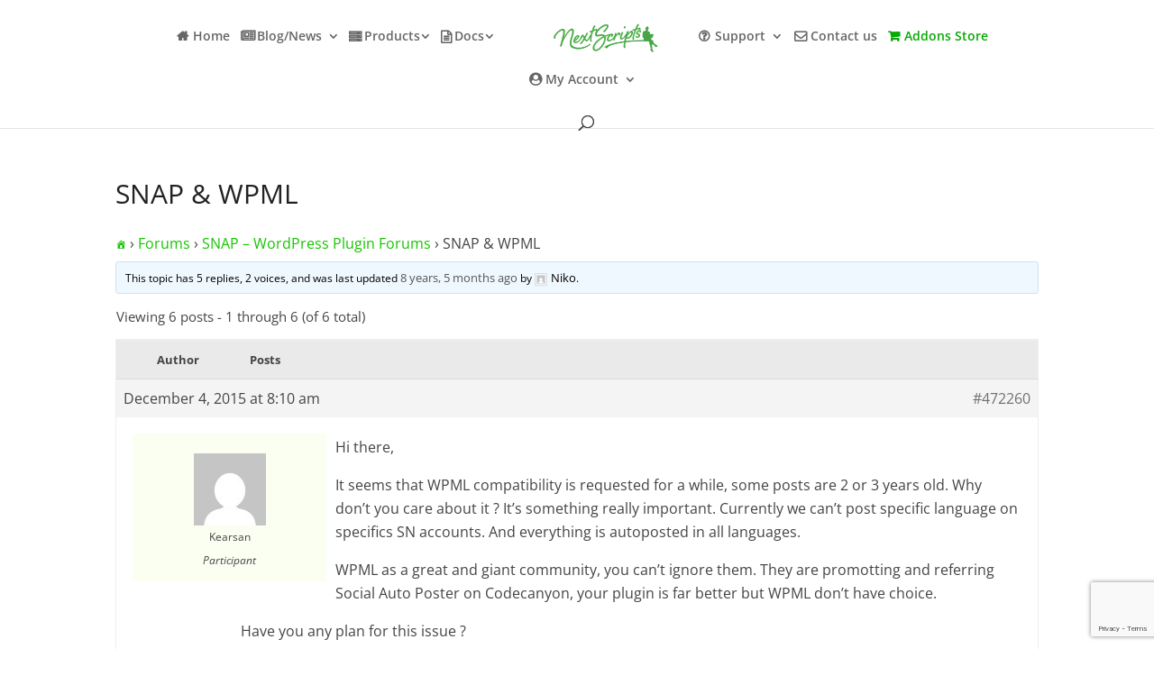

--- FILE ---
content_type: text/html; charset=utf-8
request_url: https://www.google.com/recaptcha/api2/anchor?ar=1&k=6LfyiMQUAAAAALzLOHBpjZcvWJd4Cjcp352dyUiz&co=aHR0cHM6Ly93d3cubmV4dHNjcmlwdHMuY29tOjQ0Mw..&hl=en&v=PoyoqOPhxBO7pBk68S4YbpHZ&size=invisible&anchor-ms=20000&execute-ms=30000&cb=db5emir25l8b
body_size: 48837
content:
<!DOCTYPE HTML><html dir="ltr" lang="en"><head><meta http-equiv="Content-Type" content="text/html; charset=UTF-8">
<meta http-equiv="X-UA-Compatible" content="IE=edge">
<title>reCAPTCHA</title>
<style type="text/css">
/* cyrillic-ext */
@font-face {
  font-family: 'Roboto';
  font-style: normal;
  font-weight: 400;
  font-stretch: 100%;
  src: url(//fonts.gstatic.com/s/roboto/v48/KFO7CnqEu92Fr1ME7kSn66aGLdTylUAMa3GUBHMdazTgWw.woff2) format('woff2');
  unicode-range: U+0460-052F, U+1C80-1C8A, U+20B4, U+2DE0-2DFF, U+A640-A69F, U+FE2E-FE2F;
}
/* cyrillic */
@font-face {
  font-family: 'Roboto';
  font-style: normal;
  font-weight: 400;
  font-stretch: 100%;
  src: url(//fonts.gstatic.com/s/roboto/v48/KFO7CnqEu92Fr1ME7kSn66aGLdTylUAMa3iUBHMdazTgWw.woff2) format('woff2');
  unicode-range: U+0301, U+0400-045F, U+0490-0491, U+04B0-04B1, U+2116;
}
/* greek-ext */
@font-face {
  font-family: 'Roboto';
  font-style: normal;
  font-weight: 400;
  font-stretch: 100%;
  src: url(//fonts.gstatic.com/s/roboto/v48/KFO7CnqEu92Fr1ME7kSn66aGLdTylUAMa3CUBHMdazTgWw.woff2) format('woff2');
  unicode-range: U+1F00-1FFF;
}
/* greek */
@font-face {
  font-family: 'Roboto';
  font-style: normal;
  font-weight: 400;
  font-stretch: 100%;
  src: url(//fonts.gstatic.com/s/roboto/v48/KFO7CnqEu92Fr1ME7kSn66aGLdTylUAMa3-UBHMdazTgWw.woff2) format('woff2');
  unicode-range: U+0370-0377, U+037A-037F, U+0384-038A, U+038C, U+038E-03A1, U+03A3-03FF;
}
/* math */
@font-face {
  font-family: 'Roboto';
  font-style: normal;
  font-weight: 400;
  font-stretch: 100%;
  src: url(//fonts.gstatic.com/s/roboto/v48/KFO7CnqEu92Fr1ME7kSn66aGLdTylUAMawCUBHMdazTgWw.woff2) format('woff2');
  unicode-range: U+0302-0303, U+0305, U+0307-0308, U+0310, U+0312, U+0315, U+031A, U+0326-0327, U+032C, U+032F-0330, U+0332-0333, U+0338, U+033A, U+0346, U+034D, U+0391-03A1, U+03A3-03A9, U+03B1-03C9, U+03D1, U+03D5-03D6, U+03F0-03F1, U+03F4-03F5, U+2016-2017, U+2034-2038, U+203C, U+2040, U+2043, U+2047, U+2050, U+2057, U+205F, U+2070-2071, U+2074-208E, U+2090-209C, U+20D0-20DC, U+20E1, U+20E5-20EF, U+2100-2112, U+2114-2115, U+2117-2121, U+2123-214F, U+2190, U+2192, U+2194-21AE, U+21B0-21E5, U+21F1-21F2, U+21F4-2211, U+2213-2214, U+2216-22FF, U+2308-230B, U+2310, U+2319, U+231C-2321, U+2336-237A, U+237C, U+2395, U+239B-23B7, U+23D0, U+23DC-23E1, U+2474-2475, U+25AF, U+25B3, U+25B7, U+25BD, U+25C1, U+25CA, U+25CC, U+25FB, U+266D-266F, U+27C0-27FF, U+2900-2AFF, U+2B0E-2B11, U+2B30-2B4C, U+2BFE, U+3030, U+FF5B, U+FF5D, U+1D400-1D7FF, U+1EE00-1EEFF;
}
/* symbols */
@font-face {
  font-family: 'Roboto';
  font-style: normal;
  font-weight: 400;
  font-stretch: 100%;
  src: url(//fonts.gstatic.com/s/roboto/v48/KFO7CnqEu92Fr1ME7kSn66aGLdTylUAMaxKUBHMdazTgWw.woff2) format('woff2');
  unicode-range: U+0001-000C, U+000E-001F, U+007F-009F, U+20DD-20E0, U+20E2-20E4, U+2150-218F, U+2190, U+2192, U+2194-2199, U+21AF, U+21E6-21F0, U+21F3, U+2218-2219, U+2299, U+22C4-22C6, U+2300-243F, U+2440-244A, U+2460-24FF, U+25A0-27BF, U+2800-28FF, U+2921-2922, U+2981, U+29BF, U+29EB, U+2B00-2BFF, U+4DC0-4DFF, U+FFF9-FFFB, U+10140-1018E, U+10190-1019C, U+101A0, U+101D0-101FD, U+102E0-102FB, U+10E60-10E7E, U+1D2C0-1D2D3, U+1D2E0-1D37F, U+1F000-1F0FF, U+1F100-1F1AD, U+1F1E6-1F1FF, U+1F30D-1F30F, U+1F315, U+1F31C, U+1F31E, U+1F320-1F32C, U+1F336, U+1F378, U+1F37D, U+1F382, U+1F393-1F39F, U+1F3A7-1F3A8, U+1F3AC-1F3AF, U+1F3C2, U+1F3C4-1F3C6, U+1F3CA-1F3CE, U+1F3D4-1F3E0, U+1F3ED, U+1F3F1-1F3F3, U+1F3F5-1F3F7, U+1F408, U+1F415, U+1F41F, U+1F426, U+1F43F, U+1F441-1F442, U+1F444, U+1F446-1F449, U+1F44C-1F44E, U+1F453, U+1F46A, U+1F47D, U+1F4A3, U+1F4B0, U+1F4B3, U+1F4B9, U+1F4BB, U+1F4BF, U+1F4C8-1F4CB, U+1F4D6, U+1F4DA, U+1F4DF, U+1F4E3-1F4E6, U+1F4EA-1F4ED, U+1F4F7, U+1F4F9-1F4FB, U+1F4FD-1F4FE, U+1F503, U+1F507-1F50B, U+1F50D, U+1F512-1F513, U+1F53E-1F54A, U+1F54F-1F5FA, U+1F610, U+1F650-1F67F, U+1F687, U+1F68D, U+1F691, U+1F694, U+1F698, U+1F6AD, U+1F6B2, U+1F6B9-1F6BA, U+1F6BC, U+1F6C6-1F6CF, U+1F6D3-1F6D7, U+1F6E0-1F6EA, U+1F6F0-1F6F3, U+1F6F7-1F6FC, U+1F700-1F7FF, U+1F800-1F80B, U+1F810-1F847, U+1F850-1F859, U+1F860-1F887, U+1F890-1F8AD, U+1F8B0-1F8BB, U+1F8C0-1F8C1, U+1F900-1F90B, U+1F93B, U+1F946, U+1F984, U+1F996, U+1F9E9, U+1FA00-1FA6F, U+1FA70-1FA7C, U+1FA80-1FA89, U+1FA8F-1FAC6, U+1FACE-1FADC, U+1FADF-1FAE9, U+1FAF0-1FAF8, U+1FB00-1FBFF;
}
/* vietnamese */
@font-face {
  font-family: 'Roboto';
  font-style: normal;
  font-weight: 400;
  font-stretch: 100%;
  src: url(//fonts.gstatic.com/s/roboto/v48/KFO7CnqEu92Fr1ME7kSn66aGLdTylUAMa3OUBHMdazTgWw.woff2) format('woff2');
  unicode-range: U+0102-0103, U+0110-0111, U+0128-0129, U+0168-0169, U+01A0-01A1, U+01AF-01B0, U+0300-0301, U+0303-0304, U+0308-0309, U+0323, U+0329, U+1EA0-1EF9, U+20AB;
}
/* latin-ext */
@font-face {
  font-family: 'Roboto';
  font-style: normal;
  font-weight: 400;
  font-stretch: 100%;
  src: url(//fonts.gstatic.com/s/roboto/v48/KFO7CnqEu92Fr1ME7kSn66aGLdTylUAMa3KUBHMdazTgWw.woff2) format('woff2');
  unicode-range: U+0100-02BA, U+02BD-02C5, U+02C7-02CC, U+02CE-02D7, U+02DD-02FF, U+0304, U+0308, U+0329, U+1D00-1DBF, U+1E00-1E9F, U+1EF2-1EFF, U+2020, U+20A0-20AB, U+20AD-20C0, U+2113, U+2C60-2C7F, U+A720-A7FF;
}
/* latin */
@font-face {
  font-family: 'Roboto';
  font-style: normal;
  font-weight: 400;
  font-stretch: 100%;
  src: url(//fonts.gstatic.com/s/roboto/v48/KFO7CnqEu92Fr1ME7kSn66aGLdTylUAMa3yUBHMdazQ.woff2) format('woff2');
  unicode-range: U+0000-00FF, U+0131, U+0152-0153, U+02BB-02BC, U+02C6, U+02DA, U+02DC, U+0304, U+0308, U+0329, U+2000-206F, U+20AC, U+2122, U+2191, U+2193, U+2212, U+2215, U+FEFF, U+FFFD;
}
/* cyrillic-ext */
@font-face {
  font-family: 'Roboto';
  font-style: normal;
  font-weight: 500;
  font-stretch: 100%;
  src: url(//fonts.gstatic.com/s/roboto/v48/KFO7CnqEu92Fr1ME7kSn66aGLdTylUAMa3GUBHMdazTgWw.woff2) format('woff2');
  unicode-range: U+0460-052F, U+1C80-1C8A, U+20B4, U+2DE0-2DFF, U+A640-A69F, U+FE2E-FE2F;
}
/* cyrillic */
@font-face {
  font-family: 'Roboto';
  font-style: normal;
  font-weight: 500;
  font-stretch: 100%;
  src: url(//fonts.gstatic.com/s/roboto/v48/KFO7CnqEu92Fr1ME7kSn66aGLdTylUAMa3iUBHMdazTgWw.woff2) format('woff2');
  unicode-range: U+0301, U+0400-045F, U+0490-0491, U+04B0-04B1, U+2116;
}
/* greek-ext */
@font-face {
  font-family: 'Roboto';
  font-style: normal;
  font-weight: 500;
  font-stretch: 100%;
  src: url(//fonts.gstatic.com/s/roboto/v48/KFO7CnqEu92Fr1ME7kSn66aGLdTylUAMa3CUBHMdazTgWw.woff2) format('woff2');
  unicode-range: U+1F00-1FFF;
}
/* greek */
@font-face {
  font-family: 'Roboto';
  font-style: normal;
  font-weight: 500;
  font-stretch: 100%;
  src: url(//fonts.gstatic.com/s/roboto/v48/KFO7CnqEu92Fr1ME7kSn66aGLdTylUAMa3-UBHMdazTgWw.woff2) format('woff2');
  unicode-range: U+0370-0377, U+037A-037F, U+0384-038A, U+038C, U+038E-03A1, U+03A3-03FF;
}
/* math */
@font-face {
  font-family: 'Roboto';
  font-style: normal;
  font-weight: 500;
  font-stretch: 100%;
  src: url(//fonts.gstatic.com/s/roboto/v48/KFO7CnqEu92Fr1ME7kSn66aGLdTylUAMawCUBHMdazTgWw.woff2) format('woff2');
  unicode-range: U+0302-0303, U+0305, U+0307-0308, U+0310, U+0312, U+0315, U+031A, U+0326-0327, U+032C, U+032F-0330, U+0332-0333, U+0338, U+033A, U+0346, U+034D, U+0391-03A1, U+03A3-03A9, U+03B1-03C9, U+03D1, U+03D5-03D6, U+03F0-03F1, U+03F4-03F5, U+2016-2017, U+2034-2038, U+203C, U+2040, U+2043, U+2047, U+2050, U+2057, U+205F, U+2070-2071, U+2074-208E, U+2090-209C, U+20D0-20DC, U+20E1, U+20E5-20EF, U+2100-2112, U+2114-2115, U+2117-2121, U+2123-214F, U+2190, U+2192, U+2194-21AE, U+21B0-21E5, U+21F1-21F2, U+21F4-2211, U+2213-2214, U+2216-22FF, U+2308-230B, U+2310, U+2319, U+231C-2321, U+2336-237A, U+237C, U+2395, U+239B-23B7, U+23D0, U+23DC-23E1, U+2474-2475, U+25AF, U+25B3, U+25B7, U+25BD, U+25C1, U+25CA, U+25CC, U+25FB, U+266D-266F, U+27C0-27FF, U+2900-2AFF, U+2B0E-2B11, U+2B30-2B4C, U+2BFE, U+3030, U+FF5B, U+FF5D, U+1D400-1D7FF, U+1EE00-1EEFF;
}
/* symbols */
@font-face {
  font-family: 'Roboto';
  font-style: normal;
  font-weight: 500;
  font-stretch: 100%;
  src: url(//fonts.gstatic.com/s/roboto/v48/KFO7CnqEu92Fr1ME7kSn66aGLdTylUAMaxKUBHMdazTgWw.woff2) format('woff2');
  unicode-range: U+0001-000C, U+000E-001F, U+007F-009F, U+20DD-20E0, U+20E2-20E4, U+2150-218F, U+2190, U+2192, U+2194-2199, U+21AF, U+21E6-21F0, U+21F3, U+2218-2219, U+2299, U+22C4-22C6, U+2300-243F, U+2440-244A, U+2460-24FF, U+25A0-27BF, U+2800-28FF, U+2921-2922, U+2981, U+29BF, U+29EB, U+2B00-2BFF, U+4DC0-4DFF, U+FFF9-FFFB, U+10140-1018E, U+10190-1019C, U+101A0, U+101D0-101FD, U+102E0-102FB, U+10E60-10E7E, U+1D2C0-1D2D3, U+1D2E0-1D37F, U+1F000-1F0FF, U+1F100-1F1AD, U+1F1E6-1F1FF, U+1F30D-1F30F, U+1F315, U+1F31C, U+1F31E, U+1F320-1F32C, U+1F336, U+1F378, U+1F37D, U+1F382, U+1F393-1F39F, U+1F3A7-1F3A8, U+1F3AC-1F3AF, U+1F3C2, U+1F3C4-1F3C6, U+1F3CA-1F3CE, U+1F3D4-1F3E0, U+1F3ED, U+1F3F1-1F3F3, U+1F3F5-1F3F7, U+1F408, U+1F415, U+1F41F, U+1F426, U+1F43F, U+1F441-1F442, U+1F444, U+1F446-1F449, U+1F44C-1F44E, U+1F453, U+1F46A, U+1F47D, U+1F4A3, U+1F4B0, U+1F4B3, U+1F4B9, U+1F4BB, U+1F4BF, U+1F4C8-1F4CB, U+1F4D6, U+1F4DA, U+1F4DF, U+1F4E3-1F4E6, U+1F4EA-1F4ED, U+1F4F7, U+1F4F9-1F4FB, U+1F4FD-1F4FE, U+1F503, U+1F507-1F50B, U+1F50D, U+1F512-1F513, U+1F53E-1F54A, U+1F54F-1F5FA, U+1F610, U+1F650-1F67F, U+1F687, U+1F68D, U+1F691, U+1F694, U+1F698, U+1F6AD, U+1F6B2, U+1F6B9-1F6BA, U+1F6BC, U+1F6C6-1F6CF, U+1F6D3-1F6D7, U+1F6E0-1F6EA, U+1F6F0-1F6F3, U+1F6F7-1F6FC, U+1F700-1F7FF, U+1F800-1F80B, U+1F810-1F847, U+1F850-1F859, U+1F860-1F887, U+1F890-1F8AD, U+1F8B0-1F8BB, U+1F8C0-1F8C1, U+1F900-1F90B, U+1F93B, U+1F946, U+1F984, U+1F996, U+1F9E9, U+1FA00-1FA6F, U+1FA70-1FA7C, U+1FA80-1FA89, U+1FA8F-1FAC6, U+1FACE-1FADC, U+1FADF-1FAE9, U+1FAF0-1FAF8, U+1FB00-1FBFF;
}
/* vietnamese */
@font-face {
  font-family: 'Roboto';
  font-style: normal;
  font-weight: 500;
  font-stretch: 100%;
  src: url(//fonts.gstatic.com/s/roboto/v48/KFO7CnqEu92Fr1ME7kSn66aGLdTylUAMa3OUBHMdazTgWw.woff2) format('woff2');
  unicode-range: U+0102-0103, U+0110-0111, U+0128-0129, U+0168-0169, U+01A0-01A1, U+01AF-01B0, U+0300-0301, U+0303-0304, U+0308-0309, U+0323, U+0329, U+1EA0-1EF9, U+20AB;
}
/* latin-ext */
@font-face {
  font-family: 'Roboto';
  font-style: normal;
  font-weight: 500;
  font-stretch: 100%;
  src: url(//fonts.gstatic.com/s/roboto/v48/KFO7CnqEu92Fr1ME7kSn66aGLdTylUAMa3KUBHMdazTgWw.woff2) format('woff2');
  unicode-range: U+0100-02BA, U+02BD-02C5, U+02C7-02CC, U+02CE-02D7, U+02DD-02FF, U+0304, U+0308, U+0329, U+1D00-1DBF, U+1E00-1E9F, U+1EF2-1EFF, U+2020, U+20A0-20AB, U+20AD-20C0, U+2113, U+2C60-2C7F, U+A720-A7FF;
}
/* latin */
@font-face {
  font-family: 'Roboto';
  font-style: normal;
  font-weight: 500;
  font-stretch: 100%;
  src: url(//fonts.gstatic.com/s/roboto/v48/KFO7CnqEu92Fr1ME7kSn66aGLdTylUAMa3yUBHMdazQ.woff2) format('woff2');
  unicode-range: U+0000-00FF, U+0131, U+0152-0153, U+02BB-02BC, U+02C6, U+02DA, U+02DC, U+0304, U+0308, U+0329, U+2000-206F, U+20AC, U+2122, U+2191, U+2193, U+2212, U+2215, U+FEFF, U+FFFD;
}
/* cyrillic-ext */
@font-face {
  font-family: 'Roboto';
  font-style: normal;
  font-weight: 900;
  font-stretch: 100%;
  src: url(//fonts.gstatic.com/s/roboto/v48/KFO7CnqEu92Fr1ME7kSn66aGLdTylUAMa3GUBHMdazTgWw.woff2) format('woff2');
  unicode-range: U+0460-052F, U+1C80-1C8A, U+20B4, U+2DE0-2DFF, U+A640-A69F, U+FE2E-FE2F;
}
/* cyrillic */
@font-face {
  font-family: 'Roboto';
  font-style: normal;
  font-weight: 900;
  font-stretch: 100%;
  src: url(//fonts.gstatic.com/s/roboto/v48/KFO7CnqEu92Fr1ME7kSn66aGLdTylUAMa3iUBHMdazTgWw.woff2) format('woff2');
  unicode-range: U+0301, U+0400-045F, U+0490-0491, U+04B0-04B1, U+2116;
}
/* greek-ext */
@font-face {
  font-family: 'Roboto';
  font-style: normal;
  font-weight: 900;
  font-stretch: 100%;
  src: url(//fonts.gstatic.com/s/roboto/v48/KFO7CnqEu92Fr1ME7kSn66aGLdTylUAMa3CUBHMdazTgWw.woff2) format('woff2');
  unicode-range: U+1F00-1FFF;
}
/* greek */
@font-face {
  font-family: 'Roboto';
  font-style: normal;
  font-weight: 900;
  font-stretch: 100%;
  src: url(//fonts.gstatic.com/s/roboto/v48/KFO7CnqEu92Fr1ME7kSn66aGLdTylUAMa3-UBHMdazTgWw.woff2) format('woff2');
  unicode-range: U+0370-0377, U+037A-037F, U+0384-038A, U+038C, U+038E-03A1, U+03A3-03FF;
}
/* math */
@font-face {
  font-family: 'Roboto';
  font-style: normal;
  font-weight: 900;
  font-stretch: 100%;
  src: url(//fonts.gstatic.com/s/roboto/v48/KFO7CnqEu92Fr1ME7kSn66aGLdTylUAMawCUBHMdazTgWw.woff2) format('woff2');
  unicode-range: U+0302-0303, U+0305, U+0307-0308, U+0310, U+0312, U+0315, U+031A, U+0326-0327, U+032C, U+032F-0330, U+0332-0333, U+0338, U+033A, U+0346, U+034D, U+0391-03A1, U+03A3-03A9, U+03B1-03C9, U+03D1, U+03D5-03D6, U+03F0-03F1, U+03F4-03F5, U+2016-2017, U+2034-2038, U+203C, U+2040, U+2043, U+2047, U+2050, U+2057, U+205F, U+2070-2071, U+2074-208E, U+2090-209C, U+20D0-20DC, U+20E1, U+20E5-20EF, U+2100-2112, U+2114-2115, U+2117-2121, U+2123-214F, U+2190, U+2192, U+2194-21AE, U+21B0-21E5, U+21F1-21F2, U+21F4-2211, U+2213-2214, U+2216-22FF, U+2308-230B, U+2310, U+2319, U+231C-2321, U+2336-237A, U+237C, U+2395, U+239B-23B7, U+23D0, U+23DC-23E1, U+2474-2475, U+25AF, U+25B3, U+25B7, U+25BD, U+25C1, U+25CA, U+25CC, U+25FB, U+266D-266F, U+27C0-27FF, U+2900-2AFF, U+2B0E-2B11, U+2B30-2B4C, U+2BFE, U+3030, U+FF5B, U+FF5D, U+1D400-1D7FF, U+1EE00-1EEFF;
}
/* symbols */
@font-face {
  font-family: 'Roboto';
  font-style: normal;
  font-weight: 900;
  font-stretch: 100%;
  src: url(//fonts.gstatic.com/s/roboto/v48/KFO7CnqEu92Fr1ME7kSn66aGLdTylUAMaxKUBHMdazTgWw.woff2) format('woff2');
  unicode-range: U+0001-000C, U+000E-001F, U+007F-009F, U+20DD-20E0, U+20E2-20E4, U+2150-218F, U+2190, U+2192, U+2194-2199, U+21AF, U+21E6-21F0, U+21F3, U+2218-2219, U+2299, U+22C4-22C6, U+2300-243F, U+2440-244A, U+2460-24FF, U+25A0-27BF, U+2800-28FF, U+2921-2922, U+2981, U+29BF, U+29EB, U+2B00-2BFF, U+4DC0-4DFF, U+FFF9-FFFB, U+10140-1018E, U+10190-1019C, U+101A0, U+101D0-101FD, U+102E0-102FB, U+10E60-10E7E, U+1D2C0-1D2D3, U+1D2E0-1D37F, U+1F000-1F0FF, U+1F100-1F1AD, U+1F1E6-1F1FF, U+1F30D-1F30F, U+1F315, U+1F31C, U+1F31E, U+1F320-1F32C, U+1F336, U+1F378, U+1F37D, U+1F382, U+1F393-1F39F, U+1F3A7-1F3A8, U+1F3AC-1F3AF, U+1F3C2, U+1F3C4-1F3C6, U+1F3CA-1F3CE, U+1F3D4-1F3E0, U+1F3ED, U+1F3F1-1F3F3, U+1F3F5-1F3F7, U+1F408, U+1F415, U+1F41F, U+1F426, U+1F43F, U+1F441-1F442, U+1F444, U+1F446-1F449, U+1F44C-1F44E, U+1F453, U+1F46A, U+1F47D, U+1F4A3, U+1F4B0, U+1F4B3, U+1F4B9, U+1F4BB, U+1F4BF, U+1F4C8-1F4CB, U+1F4D6, U+1F4DA, U+1F4DF, U+1F4E3-1F4E6, U+1F4EA-1F4ED, U+1F4F7, U+1F4F9-1F4FB, U+1F4FD-1F4FE, U+1F503, U+1F507-1F50B, U+1F50D, U+1F512-1F513, U+1F53E-1F54A, U+1F54F-1F5FA, U+1F610, U+1F650-1F67F, U+1F687, U+1F68D, U+1F691, U+1F694, U+1F698, U+1F6AD, U+1F6B2, U+1F6B9-1F6BA, U+1F6BC, U+1F6C6-1F6CF, U+1F6D3-1F6D7, U+1F6E0-1F6EA, U+1F6F0-1F6F3, U+1F6F7-1F6FC, U+1F700-1F7FF, U+1F800-1F80B, U+1F810-1F847, U+1F850-1F859, U+1F860-1F887, U+1F890-1F8AD, U+1F8B0-1F8BB, U+1F8C0-1F8C1, U+1F900-1F90B, U+1F93B, U+1F946, U+1F984, U+1F996, U+1F9E9, U+1FA00-1FA6F, U+1FA70-1FA7C, U+1FA80-1FA89, U+1FA8F-1FAC6, U+1FACE-1FADC, U+1FADF-1FAE9, U+1FAF0-1FAF8, U+1FB00-1FBFF;
}
/* vietnamese */
@font-face {
  font-family: 'Roboto';
  font-style: normal;
  font-weight: 900;
  font-stretch: 100%;
  src: url(//fonts.gstatic.com/s/roboto/v48/KFO7CnqEu92Fr1ME7kSn66aGLdTylUAMa3OUBHMdazTgWw.woff2) format('woff2');
  unicode-range: U+0102-0103, U+0110-0111, U+0128-0129, U+0168-0169, U+01A0-01A1, U+01AF-01B0, U+0300-0301, U+0303-0304, U+0308-0309, U+0323, U+0329, U+1EA0-1EF9, U+20AB;
}
/* latin-ext */
@font-face {
  font-family: 'Roboto';
  font-style: normal;
  font-weight: 900;
  font-stretch: 100%;
  src: url(//fonts.gstatic.com/s/roboto/v48/KFO7CnqEu92Fr1ME7kSn66aGLdTylUAMa3KUBHMdazTgWw.woff2) format('woff2');
  unicode-range: U+0100-02BA, U+02BD-02C5, U+02C7-02CC, U+02CE-02D7, U+02DD-02FF, U+0304, U+0308, U+0329, U+1D00-1DBF, U+1E00-1E9F, U+1EF2-1EFF, U+2020, U+20A0-20AB, U+20AD-20C0, U+2113, U+2C60-2C7F, U+A720-A7FF;
}
/* latin */
@font-face {
  font-family: 'Roboto';
  font-style: normal;
  font-weight: 900;
  font-stretch: 100%;
  src: url(//fonts.gstatic.com/s/roboto/v48/KFO7CnqEu92Fr1ME7kSn66aGLdTylUAMa3yUBHMdazQ.woff2) format('woff2');
  unicode-range: U+0000-00FF, U+0131, U+0152-0153, U+02BB-02BC, U+02C6, U+02DA, U+02DC, U+0304, U+0308, U+0329, U+2000-206F, U+20AC, U+2122, U+2191, U+2193, U+2212, U+2215, U+FEFF, U+FFFD;
}

</style>
<link rel="stylesheet" type="text/css" href="https://www.gstatic.com/recaptcha/releases/PoyoqOPhxBO7pBk68S4YbpHZ/styles__ltr.css">
<script nonce="c56wllfwYvzLATTJ--PE1g" type="text/javascript">window['__recaptcha_api'] = 'https://www.google.com/recaptcha/api2/';</script>
<script type="text/javascript" src="https://www.gstatic.com/recaptcha/releases/PoyoqOPhxBO7pBk68S4YbpHZ/recaptcha__en.js" nonce="c56wllfwYvzLATTJ--PE1g">
      
    </script></head>
<body><div id="rc-anchor-alert" class="rc-anchor-alert"></div>
<input type="hidden" id="recaptcha-token" value="[base64]">
<script type="text/javascript" nonce="c56wllfwYvzLATTJ--PE1g">
      recaptcha.anchor.Main.init("[\x22ainput\x22,[\x22bgdata\x22,\x22\x22,\[base64]/[base64]/[base64]/KE4oMTI0LHYsdi5HKSxMWihsLHYpKTpOKDEyNCx2LGwpLFYpLHYpLFQpKSxGKDE3MSx2KX0scjc9ZnVuY3Rpb24obCl7cmV0dXJuIGx9LEM9ZnVuY3Rpb24obCxWLHYpe04odixsLFYpLFZbYWtdPTI3OTZ9LG49ZnVuY3Rpb24obCxWKXtWLlg9KChWLlg/[base64]/[base64]/[base64]/[base64]/[base64]/[base64]/[base64]/[base64]/[base64]/[base64]/[base64]\\u003d\x22,\[base64]\\u003d\x22,\x22wrHDmUQ0w48UBMK5T2gKH8OVw4Q0wrlsVA9AIMOxw487fcKJYsKBccO2eC3CtMOzw7F0w4vDqsOBw6HDjMOOVC7DoMKdNsOwJMKRHXPDoCPDrMOsw6LCicOrw4teworDpMOTw6vChsO/UkloCcK7wrhgw5XCj3Z6ZmnDi10XRMOrw6zDqMOWw6w3RMKQHcOmcMKWw6rCsBhAD8O2w5XDvGPDt8OTTh0Ewr3DoTMvA8Oid2rCr8Kzw7o7wpJFwqjDhgFDw4zDlcO3w7TDj1Jywp/DhcOlGGhKwq3CoMKadMKawpBZTHRnw5EMwoTDi3s4wpnCmiNjUCLDuxPClzvDj8KHLMOswpcQTTjChT7Dsh/CiBTDt0U2wo5xwr5Fw7rCjj7DmjLCp8Okb37CpmvDucKHG8KcNjhUC27Dtl0uwoXCtMKqw7rCnsOCwqrDtTfCuUbDkn7DhAPDksKAVcKcwoomwpZNaW96wq7Clm9jw6YyCmZYw5JhPMKLDATCnlBQwq0ndMKhJ8KnwoABw6/[base64]/Dk8OGw4DDvQBwacO3VQbDlcOfw7Mew7zDtMOQLsKYaSTDpxHClmFtw73Ch8K6w4RVO2UeIsONC2jCqcOywoXDgmRnRMOyUCzDpWNbw6/CucKwcRDDgmBFw4LCoRXChCRnI1HChjc9Bw8BGcKUw6XDpTfDi8Kef04YwqpEwprCp0UgDsKdNiLDkDUVw5TCmkkUfsOIw4HCkSh3bjvCisK2SDk3bBnCsEFqwrlbw7UOYlVlw4o5LMOhc8K/NxIcEFVaw4zDosKleXjDuCgmczTCrUJYX8KsMMKjw5BkU2B2w4AOw5HCnTLCj8K5wrB0SmfDnMKMbGDCnQ0dw7FoHDRCFipnwoTDm8OVw7HClMKKw6rDgWHChFJyIcOkwpNMYcKPPmbChXt9wqbCnMKPwovDlMOkw6zDgCTClR/DucOiwos3wqzClcO1TGptbsKew47DtWLDiTbCrw7Cr8K4DgJeFHwqXENiw4YRw4hswqfCm8K/[base64]/Dp8KjPwDDrBxew7FON2Zaw7BGw6LDjcKIJ8KDeToHZcKpwqBBXHxvBkrDq8Otw6crw6PDoyzDug09XV5fw5ZEw7PDmsOIwrEFwr3ChyLCsMOVA8ONw4/DvMOqdi7DvzXDjMOPwql3dRZEw64Iwphdw6fDikDDvycCJsOdXydywqfCnxrCpsOFAMKLNcOfNMKSw47Cg8K7w558KRwsw5bCscOAwrTDmsKfw7R1UcK1VsOGwq1nwoPDh3nCksKTw57DnWjDr1YnbTXDqsOWw74xw43Ckk7CpsKKYcKvNsOlw6DDv8Onw49Zwp/CvzHDqMK+w7/CkzHCqcOmLcK9TMOvYjbCocKDbcKpYmJJwrVlw4HDgU/DtcO0w7ZpwrQYAnhKw5DCucOFw7HCisKqwpnDrsKtwrEgw5l9YsKrYMOwwq7CqsKDw5fCicKBwrc8wqPDsxN6OjMrRcKxw6Jpw4/Cqy3CogrDuMOEwpvDqA7DucO2wpVQw7TDr2HDtWAjw79WPcKqccKHZnjDqsK/wqIzJsKJWggRd8KHwrYzw5DCnVrDp8K/w5Z/[base64]/CkG/Ck1EswpIdW8KUwrvChsOWHRIwf8Ozw7bDkFg2ZMKDw4/Ci3fDrMOsw7hvWlBhwoXDv1rCnsOtwqcDwqTDtcKYwpfDpntwVEDCp8K8OcKpwonCqsKMwoU4w7zCusKYCVjDpsKvZiLCkcK7ZA/ChCfCu8O0VBrCljPDrMKgw41fP8OBfcKvBMKAODfCosO/[base64]/CjUBFCMKkO8Okw6fCnMKOHsOOXcK3wpLDpMO9wo/DjcOpHCdRw74SwrYZL8ObIsK4e8OTw4dIL8K8AUnCuQ3DnsK+wqoAeHbCnxbDlsK2YcKdVcOUVMOIw5tCJMOybmtkaCfDsFTChsKDw65mMVvDhGRQVz46bhIaCMONwprCt8ORdsONU1QfOmvCiMOVS8OfA8KqwrkqRcOQw7V4PcKKwokuOQ0Wa24EWT8fasOgG2/CnXnCqiMOw6p5wrXCqsKqS1Qzw7kZY8KTwofCk8Kew6rCj8Obw6/[base64]/CjBNYZU0DU8ODU8KsSnPDgsOAHlgafxnDsGbDkcO/[base64]/DkxUmPw4EDsODABgiTBrClE/CsETCp8KVw5DDisO/esOiZm7DicKLQFASPsK5w4t7PjnDrHZsHcK7w5/CpsOvfcKSwq7ClGPDtMOGw40+wqrCtgbDo8O0wptCwowCwo3DoMOuFsKCw5UgwprDmkPCtwdLw4rDghrCpSnDrsO6UMO3aMOWMGNlwoNPwoUrwrHDiwxBSTEnwrhyJcK3PT5awqLCunkzEjHCkcOXY8OqwqVew7fCnsOLL8Odw5fDtcKlYQ/[base64]/wqnClyjDvhZmwqRBYGVsw41AfCLDnyXCmBLDm8KWwrbCmCxqeAfCriMGw7LCjsOBez9KR33DogpUcsKMwqLDmF3Cui7DksOfwrzDsyDDimLCmsOuwqDDksK6UMKhwpNZLk0id3TChHjCgWxRw6/[base64]/DpcKYwqXCr1hWw4zDvMKJwodCWANJwrjDoz3CmAdxw7vDuCnDoxFVw6bDrQLCsWEhwoHCjzrDgcOWJsOqBcKLwq3DqUTCn8KKJ8KJTC8fw6nDgWrCnMK+wpHDksKoS8O2wqfCvVVFJ8Kdw6jDnMKjW8OSwr7Cg8OWBsOfwr9jwqF/fA9ERcOvLsOsw4Z5wpBnwq5ea0N3ClrDvQ/DvcKpwqoxw4wMwobDoFJfJmzDkVIzYcOPF1hPe8KpPMKTwrjClcOtwqfDun0pDMO1wqPDocOxSQXCux4uwqbDucObEcKrfEZmwoTDkBkQYjQJw44nwrY6EMO9UMOYNmTCj8KKYn/[base64]/[base64]/Dug08Q1dbw7rDgm9TwrjDokluc10zccOrBhUGw4nCsz/DkcKRacKqwoDChH9Vw7tpWlF1chvCrsO+wpV2wqnDjMOmB08WM8Knel3Cim7Di8OWPUxqSzDCmcO3eCxLcmZSw5MbwqTDkSPDosKFHcO6fBbDqsOHbnTDu8KeIkc7w4/CnQTDhcOiw47DjMK1wqE0w7fClMOCeQbDrFnDkXgIwoo0wofDgDRNw4rDmGfClR1Ow6HDmDlGCMOYw5TCjQbDsT9kwpYww4/[base64]/DjsO/a2YxcMKrEgLCmcOmw78DHsK0w5cbw7ckwqXCr8KcJzTCvsKTfXVOY8O6wrdvbHRXHXvCpFzCmV5Twop4wpZxPRo5M8O2w4xWEijCgynDkWlWw60PWD7CucOLLEPDqcKcIQfCl8KTw5BxEXgMWQA7XjnDhsO5wr3CiFrCrMKKasO/[base64]/wrbDk2t+bcOOwqvCicOKWBMewrcFwp7DtSLCukgNwowLYsKeKVVdw7bDjlLCtTBBOUjDgxQ/Q8KNb8O7wpzDvhAwwqt+GsO9wqjDisOgIMKZw6/ChcO6w60dwqJ+d8KVwrDDmMObCFo6W8KlM8OfG8O1w6V+V0YCwpFjw4weSAo6aiTDqk1IJcKlUCw0cXx8w5hFB8OKw5jDm8OQdzwGw7MUIsKnEMKDwpQvRnfCpkcPTsKOfA3DlcOTK8ODwpVCe8KQw5zDmBIEw7AJw54mc8OKGy/CnsOIM8K4wrrCt8Ogwrk0f03CtX/DnhUjwrsNw5zDksO/bVvDkMK0FGXDucKETMKqbzDCiz5kw4lpwonCoycOTcOYLEcXwpoET8OYwpLDkR/[base64]/wrNSw7nCvg3DvlrDgW7ChsKTbcKCcDpPwqfDnVXDrj0sVAHCqH/CrcKywp7DvcKAWUpfw5/DtMK7XGXCrMORw49dw6pKWcKHIcORJsKpwrhpYcOnwrZQw73DmX1/Jx5MDcONw6tEbcOUYB4IKF4pdMKIacOhwoUbw7oBwpELJMOPGMOXZMOJDmTDvh5Yw4tCwonCtcKRVTdGdcKjwp0xJUbCtF3Cij7DuRxDLCLCnCopEcKebcKyE1XClcKRwrfCsH/CoMOyw7RsWQ5xwrotw47CrmxOw4HDhVkQdx/DrMKaJCBtw7BgwpImw6fCgBZ9woDDnMKFGQ8XMxZDw7cowonDvwIVaMOsWAI2wr7CpcO2AMKICVnCpMKPAMKvwpjDq8KbGhh2Q35Pw7bCokoTwqzDqMOfwqPChMKUMz3Dj39UY2sXw6/DlsK1fRF4wrzCmMKgBWE7TsK7KRhqw5YNwoxnHcOHw6xPwobCkhTCuMOLMMOXLnQ6VEcwJMOww6wIEsOVwpo7w4wjZU1owpbCt1Edwp/[base64]/ChcK2UMKrw7YWw7nDjsKmNcOUw4jCvSrCgCPCvRJnw5MKJ8K0wrbCpsKUwpjDrz7Dn3sDI8OxVSNow7HDm8KvWsOKw7ddw59hw5LDtVrDksKCGcOKcAFWwplBw4sQF3Afw61ww7nCmUcrw5JCdMOHwp3DicO8wqlqesOTUA5PwqIdV8ONw6/DigPDrXogCglLwpg6wqrCo8KLw6DDrcOXw5TCgMKOdsONwp3DpVAwYsKUC8KdwrZ3w5TDgMOOchfCr8OsaxPDq8K1C8OmNXoCw4HDlzjCtwvDv8KEwqjCiMO/UiFkKMKwwr19V3onwp3DrSRMZMK+wpDDo8OwB0jDgwpPfxPCpCzDtMKKwrTCkSXDksOew5/CsWzCrCPDrV00ZMOpFzw4NGvDtwtwWUsEwrPCmcO6BXlxRjbCrcObw54fDzNBSwfCusOUwqLDqcKyw4PCrQjDocKRw4jClFRhw5zDnMOlwrnCq8KNVSHDo8Kbwod3wr88woHDgcOKw6Z7w6VcAwN+OMOENg/DnA/CqMOCDsOmFMKRw7rCisO7IcOBw45fD8O4JB/CngcXwpF4HsOrAcKIZUFEw5UKZMKwTWnDj8KJNxPDkcK9B8OlfkTCuXVXMhzCmR/Chnp/D8OvY0FBw4TDmynCrsK4wp4aw5s+wpTDnMKOw5UDV2nDusOGwq3DoHXDhsKDTcKdw7rDtWbCjgLDt8OTw47DvxZ1AMOiBB3CoyPDnMOcw7bCniwXWUvCpm/Dn8KjKsKPw7jCpj/CrG/CkzBow5LCvsKteXPCiR8CeCvDqsOMesKINFzDjTjCicKGUsKIPsO4w4nDvH0Xw4zDpMKRGi02w7DDnxHDtEVdwqhFwo7Dgm18Ex/CoDrCvh0sblrDsBXCiHvCszTCniUEHgpvPl/Cky8KEkIew5xSZsOpQw9aG2/[base64]/CtsKrw7/[base64]/DnnQZbjoSwolGwpLDt19kwqPCl8OPwpvDr8OJwrodwqw9K8Omwp9EMlQowrxeYsOqw6NMwo8eQFwow5ULWQnCvcKhGzhVwoXDmAPDoMOYwqHDu8Kuw7TDo8KMAMKgfcKQw6o9bC9VcnzCkcKLE8OGQMKtK8KTwr/Dg0bCsiTDjXNnfw0uQcOmB3bClw7Cm2HCgsOqdsO/KsOJwqxMD1DDuMOyw4HDp8KOA8KywrZLw47DkkXCvF0GOGhdwq3DrMOGw4PDmsKLwrY+w5ZtFsK1C1nCocOqw50OwqvDlUbCokAww6PDpntJWsKnw67Cs2Nywp03FMKqw5VbADx0dDsResO+TUIxAsOdwpASUl9mw4NYworDgMKiSsOaw4/Drl3DvsKrDcOywq9PM8KUwoRHw4o/Z8OsO8OqaUDDu2PDnFDDjsKwPcO3w7tTUMOlwrRCa8OmdMOYSwfDgMOnLD/[base64]/DgHUyw6p8a8OyWsOowp5vw6nDm8KiwoXCkmZhHgPDvHVOMcOVw67CvWQ5dMOTFsKww77Cjm9CcS/CmMK7DQbCtyM7CcO4w4nCgcKwU1XCp0HCnMKiO8OROHjCuMOnOcOcwpTDlkpIw7TCjcKdYsOKT8OIwrrDughvWFnDuQXCrhlXw7paw7LCmMKLWcK8IcK5w5xvCm4owrfCqsKJw5DChsOJwpc/PCZOI8OxCcOvw6BFX1Qgw7Jpw6bCgcO0w7oRw4PDihl4w4/CukU+wpTDnMOzGCXDtMOsw4AQwqPDgS7Dk0nDscK6wpJrwrHCo17CjcKow5YNWcOEflrDocK/w45sGsKaBsKGwoF5w60jL8OxwolowoMlDA/CjgwzwqUxWxfCmFVbMwHCjDTCrU8HwqMuw6XDuGttdsO3esK/OT/CksOlwrLDh2Z4woDChcO2McKsMMK6ZQY2w7TDlsO9H8KTw5R4wq8xwrHCrDbDvXJ+enENDsOiw6ETbMOww7bClMKsw5EWczNHwoHDsSnCosKYZgZXKW/Dpy/DpzN6RGxawqDDoHcBbsORH8KaDCDCp8KKw5zDmhHDkcOkAlfDo8Kjw6dGw58RJRl9VDXDkMOMCMOSW0x/NcO3w4JnwpHDiCzDrn8TwrXCucO3JsOyFXTDoHZ0wo9ywpjDnsOfVkvDunAiN8KCwqXDsMKEa8OIw4XCnkvDhS4dcsKwTSIuAcKYY8Kkwokkw5Aww4LCqsKkw73Ckk8yw5jCuV1iRMOVwpk4DsKkOE42HMOLw57DisOZwonCun/CvcOuwobDonvDk1DDoAbDvcKfCnDDj27CujTDtiFBwrJTwo51wp3DkT0fw7nDpXpKw73DmhrClGrDgBvDpcK+w6M0w77Dp8KHPzrCm17CjzR/[base64]/wprDhsOcaMOKwqVkwqjCgsKlwpMZdnzCusKxf8OVNMO+dWJTw5t6dGwZwoLDtMK6wqpBZMKoHMO4AcKHwprDo1/CuT5Bw5zDjMK2w7vDqiXCjEcLw5AOZErCrWladsOfw5twwqHDicK1OjMAQsOoEcOxwojDtMKmw5TDq8OcMj/CmsOpe8KRwq7DkgPCp8KjI2VTw4U0wpnDvMOzw6U0UMKCNl3Cl8KzwpHCqAbDp8OuUsKSwqVPKEYqLRErLBZ2w6XDkMKyBwk1w7vClmkIwphFYMKUw6vCpsKow7DCtHg8fRkPbQJ8FnVPw7/DnTlXNsKKw5EDw4XDig9yfcKKD8KZc8KwwrDCgMO1ck1+ASTDt2cLNsOzImHCmX0fw63DisKGaMO8w7LCt3LCpcK9wrMIwo4xRcOcwqHCg8KYwrJWw7HCoMK6wpnDplTCiRbChH/[base64]/Ch8O2PMKBV8KnR8ORZsKdesKkw64RHAnDi3/[base64]/wpZ2TcKLw6hxNzpawqgdKsOeI8OEw4E9RcKWHBoOwqHCo8KpwpxWwpHDnMKoLBfCsyrCmV8MdMKIw5pwwpjCj1xjQyAtaGw+wrMuHm9qfcOXFV87KF/CmcOuN8Kmwr/Cj8OEw6zDs1sSDMKJwobDv0lFM8OPw5JfEijCuAZhYmQ0w6rDpsOqwonDkW3DkAUeAMKIAA8BwqjDkAdjwrTDvkPCtX00w43CjDElXGbDs2s1wpDDoGfDjMK+w4IveMKswqJ8ezvDizTDj2t5C8Ovw6UwQMKvWjcWNyt3DA/Cv0FKI8KpN8Ocwoc2BXciwog6wr/Cm3hVCcOOd8O0fTPDpg5AZsOZw4rCm8O6F8OGw5R8w5PDsi0LZnA1DsONIm3CpMOcw7guFcOHwpUZJHgzw57DnMO2woDDkMKCDMKJw6EzXcKkwqHDgxrCg8KnFMKSw6IRw77DrhY4aRTCqcKYFkVlEcKTCh1/[base64]/DuMK9w71sf8Opw5pKwr5XwrAuw7LDu8KoJ8OfwoMzwr12QMOKf8Kxw7jDhMO0PXBXwo/CjHI1b21kTsK1dRp0wr/[base64]/DhcK2w6E8w7jCpMKMw6odwpwgwq/DpEPDq0TCkMKbbsKCEkzCgMOJCBjChcKXE8Kew64jw6A5cUQDwrl+E1fDnMKnwpDDowBiwqB1McKUH8OdasK7wqsuVVljw43DncOTPsK+w6bDssOGb1dWfsKOw7rDnsOPw7HCg8K/[base64]/CocK5QsKSaHfCr1DDtT0PAcKdFsKDZS4Mw4LDmC1GUcK5w79HwrACwqFCwrYWw5fDocOnVcKhT8OeV3VdwoxWw5hzw5DDkm8DP1DDtBtBM0tNw5lANw8IwrhhXy/Dm8KvMwYUOUwIw7zCuwBmT8K6w40uw6XCrcO+OT5tw4PDvH1ywqoGNAnDh1x3acOHw5JhwrnCucOAS8OwICzDqW51w63CscKAMWlcw5zDllAiw6LCqXLDjcK4woERKMKvwqEcQcOiDxzDrStVwpxAw6MOwqDCjTPDscKKGE/DmRrDoB/DhAvCmURWwpIhXlrCh1jCpBAhIsKXw4HDmsKqISPCtWBQw7vDp8OnwoJ6EXbDqsKMbsOeIsKowo81AzbClcKldlrDisO6A1hdUsKuw5DCuh7CvcK1w7/CoiLCkEcIw4/DsMKwTMKDw4TCncKhw7PDpB/DjAsdIMOcGX/DkG7DkWs2BcKcHjYDw69BIjtNFsOqwojCvsKZeMK1w5XDnV00wrMEwoDClg/[base64]/DhTHDq8KvT8OEwrLClkkUBMKrwpFtXcKfRxtFHsOrw7A3w6FCw53DryYMwojDkStnYXt4H8KJJ3UtSXXCoFReWkxLZShNRn/DlCLCrS7CgjLDqcKINRjDgw7Do2lkw6PDkVopwoUzwp/CjH/[base64]/wp5IRcOfQnHCh8OzfkQNJMKgwrRub0I4wp8vwqnDnzFNbsO2wrMmw5ovFsOPWMKBwozDksKnRV7CuCPDg3vDmsOjccKtwp8cMzvCrRTCpMOwwpvCqcKWw5/CuGzCo8Omw5LCkMOWwqzChsK7BMKFRxMAJh/DtsOEw53DgkFWRiEBK8OeMkcjw7XDkmHCh8OAwqPCtMO+w7jDp0DDkCcGwqbDkgjDkhg4w5DCn8OZf8Kbw7TDv8OQw60owo9Kw6HCnWgKw6lmw5lJVsK0wqTDp8OMHcKvwozCry3CusKEwrvCjMOscmzDqcKew4w8w59uw4kLw6Aaw5bDqV/CtMKuw6LDo8O+wpzDg8OdwrZawoXDh37DjlpJwrLDkwPCqcOkJx9regjDtF3Ci34iQ2oHw6TCl8KKwq/[base64]/MsKnR8K2w6PDn1E8Qnhcw6HCiA8Owr3Dr8ODw45KOcK/w7cIw5LCnMKawrNgwoITGCxTMsKJw4NNwothXxPDscODOF0Yw4YXFWTCvsOrw7BzXcKvwrLChWsYwp9Cw6LCjQnDkk1nwpLCgwFvCGhgXmlIesOXwrY1woEzRcOnwpExwqdkZB/ClsKmw5kawoEhDcOdw7vDsgQWwoHDmHXDpQlxIjY9w4UPWcKBI8K4w4Mhw74pK8Oiw73CrWbCsG3CkMOxwoTCk8K7d0DDozDCrQRUwoAew4phMQgDwozDmcKBOldMfsK3w5R6a059wr4IPXPCunBvdsOlwpEHwptTB8OIVsK/[base64]/CllXDucKjwrs/BDNFwofDpQ/Csk9TQzMpS8Orwp1qBTxOJsOlwrTDicO7EcO7wqNYThgPC8KqwqJ1IMKUw57DtcO4FcOHLyhBwojDiUzDicOhESHCo8OAWkEWw73ChkHDjxrDnlsww4Axwr4ZwrJ8wqbCgSzChAHDtxN3w702w4Aaw6/CnMOIwp3ChcKkQwvDjcO1GmsdwrEKwpNHwqYLw44hJS5dw7HDn8KSw7rDl8KGw4RBMEgvw5N/VU/DoMKiwqzCrsOdwpsEw582CldSLQRwYFQNw4NLwozCosKfworCvg/[base64]/DkjQQMh10wonCmMKDwrUcwrfDsmTCuVHDpAUdwqrCkF3DsjLCvmosw6AVI0p+wq/[base64]/DqXDCvsONw73Dqh3CgxPCj8KYRhbDok7DjEHCkxzDllzDrsKowq8dYsK/[base64]/[base64]/Cn33DnihLLMK3dmlOTxs2NMKsX2lqJcOhMcOBcFjDncKXS2bDisKswrpKU3PCkcKawqbDkX/DoV3DkFVuwqTCh8KAMMKZacK6cB7DssOvQsKUwpPCmC/DumwAwqTDrcKKw6/DgzDDjxvCh8OOMMOGGkIaKMKfw5bDr8Kjwps3w6PDkMO9Z8Okw41gwpgATCDDhcKtw6A+Vg1Mwq1BKzrDrDrCqCXCpQ9WwqAdSsKpwqzDsgh4wphlLjrDjQHCgsK9M05nwrojcMK1wo8SfcKaw6gwGlPCs2jDjRkkwrjDtsK7wrQDw5lzdQ/[base64]/CtxXCuWHCtCHCnX3Cry44esKiK8K7w68lCEsNMMKhw6vChBg+AMKqwqEuXsKvK8KLw40Pw7ksw7dawoPCsBfCvMObX8ORIsOMBnzDrcKvwpcOGlLDpS18w41pwpHCoU8cwrEJa1QddV/[base64]/DcKmOsKSw5LCi8KMEAFbwrbCj8KlWnotEcKxODTChUgAwoV6fWtwUMONR0DDkW3CrsO1AsKfdFXCjFh+NMKpOMKdw7rCiHRTJMOCwrzCo8KOw6nDsBgEw6QlG8KLw4hGUDrDphNTMVRpw7hXwpQ7b8OuJBp7MMKHc2/CkgsBZcKFw44Mw5nDrMOwaMOWwrPCg8K4w6xmHXHCjsOBwovCmmLDoX4awqtLwrVow7XCk3/[base64]/[base64]/[base64]/Dg8O9wqsiNcK/VVTCksOpdFTCkjJhXsOPIMOZwqLDlsKAbMKmFcOSK1BowqbCicOLwqTCqsKLJRzCvcOaw553esKew6DCtMO1w79vFBPDkMKTDRNiSAjDm8Okw6HCicKuYxIib8KXCMOKwpkkwoQceiHCtMOGwpMzwr3CjU/DtWXDiMKvQsKGYQdiH8Oewp9ZwrXDnirDnsOKcMOBQAjDjMK4TsKGw78OZx0AJ0VuRMOtf1nCscORW8OOw6zDssKuOcOYw7xCwqLChcKBw5ccw7cxMcObcyo/[base64]/F2/CnzMjw4RaVMKnWTDDpWDDtjPCrnB8LsKIaMKlQcOjB8OaS8OdwpAWAUkrIhbCrsKtVjDDmMODwoXDtjfDnsOXw6l4GV7Csz/DpmFiwox5WMKkbMKpwowgdxFCQMO9w6QiHMKSKC7Dux/[base64]/Y8KdQmdVVjbDhMOPEBfDpnZTwoXCqi51w5Y2Kn9lWyMIwr7CucKBJgs5w4jCunNdwo0Cwp7CjcO+aCLDiMKDwrzCjGzCjDpaw5PCt8KOCsKbwp/CpcOUw5QBw4JQNsOcPcKAM8OpwrTCnMKsw53DpkTCpiPDk8O0TcOlw7/CqcKdcMOUwqEgWxnClwzCmUpXwrHCmDx8wovDscO/KsOQSsOsNjjDhlzCnsO7J8Okwo9owojCicK+wqDDkDhvMcONCFTCoXXCkl/[base64]/[base64]/Dt8KfbAnDrcKlcsK7w6gIw6A6cjIEwoDDq03CoT5Uw5Z1w5AREMO/woduYATCnsK5Rg86w4TCqcOYwo7DnsOiw7fDsmvDu0/Cjm/Dn0LDtMKYYm/CslE6KcKLw75JwqvCkVnDpMKrM2jDhxzDocOcB8KuZsOawr7DiFx/w7Qmw49ENsKswrx5wpvDk0vCm8KYP23CngcFe8O6Sn3DpiwNRWZtHMOuwrfCnsOowoBcaFbCtMKQYQdJw606G37Du1DClMOMWMO/U8OxHMOmw7TClyrCrVDCv8KWw5hJw4tKB8K+wqLCrlvDjFDCpgvDpkvClTHCnkbDuiQvRHnDnigYWxddKMKKPjXDlcOywqbDosKfw4BBw5Qvw5DCt0/CgD53QcKhAz8KXBDCjsOzKxzCvMOWwrbDgD9YJl3Cm8K3wrtKcsKFwpoew6MvJsOkcAl/O8KZw7VtSmFjwqgRcsOtwrMKwrR7EcO6aj/Dv8O8w48jw6DCgcOMUMKSwqlxR8KSFFbDuGXCknfChVZWw5MgXxV+HQfDlCg1NMO5wrB3w5vCscOcw6/DhF1fI8KIdsOtY2YiUcOsw50UwqfCqTRLw64zwpAawoPCnB1RfRVxQMKswp/DuxHCpMKfwpTDnzXCgFXDv28gwprDnDh+wp3DgDwHcsOAL08za8KqWMKAAgrDmsK/[base64]/[base64]/DtzRRDcOxW8OTw5U6OMOpw4DCscK/[base64]/wrVuwq3Dp8KrwpZtNVc2SMOuw54/wrYrSHd7fcOfw7wxSVcySxfChkrDqyQew5zCrkHDvMOjCVhoaMKow77ChifClTV+DyzDgcO2w4wUwpZ8AMKSw4LDvMKWwqrDosOmwrLClsKgJcOEwrDCmyDCgsK/wrwJeMOwOg5Rwr7Cs8Kuw7fCiAfCnWVYwqDCp1dAw5sZw7/DgsOWaD/CgsOlwoFPwrfCqjYeVS3DiUjDlcKIw53CncKXLsKsw6RkEsOJw5bCrMOpGTfCk3DCo2QKwpXDmVHDpMKhAC8bJ0XDkcObR8KnITvCnyvCrsOCwpwUwpXCjA3DuHFCw6/Du2/CjzfDhsOLfcKxwpHDkHNLI2PDokcFJcOvU8OVEXs5AnvDmmwHYnLDkjgsw5R6wpLCpcOaS8O9wrjCq8KEwozCoFohNcKkZHbCtkQTw4PCmcKlL2RYfsKXwplgw6YsU3LDi8OobMO+UUDChR/Dm8Khw6IUBFk8DWBow5oDwpV+wp3Cm8OZw6LClB3CkSxQS8Kiw4UlMivCvsODwqB3ADFtwq8IUMKDfgvCuwIQw4TDtw3Cn3IHY1chMxDDiBcIwr3Dt8OnIT5iGsKwwrxoZsKww63Dm2QmFGMyasOXU8KewpTDgcO6wo0Cw6/Dog/Dp8KSw4pyw7hYw5cpXkPDpFYow6fCsFLDi8KUTMOgwoQ/wqbCk8KTf8OZbcKuwpg+aUrCowV4JcKuW8KDH8KjwpMJKm/ClcOUTcKqw5/DiMOVwopwLg5sw6fDjsKCIcOnwqsET2PDlB7CqMOKRcKoLlsow7fDj8Kkw4suX8KbwrJaOcKvw6tBOcKqw6FiVMKDQwozwq9mw73ChcKAwqzCo8KzW8O/wqLCnlxLw5rDlGzCg8KnJsK6M8Odw4w+U8KfWcK6w5k9EcOdw4DDkcO5TlQhwqt4E8O+wp93w5x6wrLDsijCnmnDu8Kewr/[base64]/[base64]/DojzDrFHDpRRlSTvCgsKCw4rDscOKSy/DlHfChnjDojbCnMKNTsOmLMODwopqJcKnw5FyXcKRwqs9RcK2w45iUXl7f1rCmMKiTgTCl3rDr3TDqV7DthVfdMKTICFKwp/DrMKuw4hDwqhTCMOfWDPDoDnCi8Kqw65lc13Dl8Obwr0+dcOXwrDDksK+KsOpwqHCmAQVwo/[base64]/DrMOtwpN/wrxNfMKnHU7CqSctd8OgRB4Fw4/[base64]/CshgVWTQuw4dTw6/Ds8KNwpRWDcOIw5LCnV19wpDDj37DjzvDncKWw5gvwrQhOWptwqBYG8KQwrkzYWPCpRzCqHIkw4VqwqFePg7DkQ/[base64]/R3/[base64]/CkSbCv3sQw5w3DsOICAvCo8K9wpbDocO/OMKhbMKhG3scw4NKwoMHIMOhw5rDt0DDgj91G8ONO8K1w7TDq8K2wq7CmsK/wpvCoMKLLMOCZiMyecKYdTTDkcOMwqxTV3QkUVfCgMK5wprDhg0fwqtbw44uPRLCocOiwo/CjcKRwpcca8KCwq/Cn37Dh8K2RDhSw4LCu3QLPsKuw7A1w5xhT8OBaFp5U3c6w7onworDvx0hworDisKXVX/Cm8K4w5/CpsKBwojDu8KZwphkwpJew7rDhU9fwrTDnE0cw7zCisKdwqR+w6TCrh4twpbCpGLCn8OUwrcKw4gAA8O2B3M6wp/[base64]/wrDCiMOpwpDDjQ3DvRnDq8OOw6/Ct8OUwqMXw7ZzFMOJw4Q8w4h3GMOAwr4OA8OIw7taN8K8wqNiwrs2w6XDg1nDr0vCtjbCksOhNMOHw7t0wovCqcOiLcOpLAUkB8KfThZLU8OlHcKQTMKuEsOfwpzCt07DmMKVwofCpy3DvT5tdSbCgAoVw6hIw4QSwqvCtC/DpznDr8KRNsOKwqRRwofDtsK3w7PDhHxITMK+McKtw5rDqMO/OTNDC3zDnkkgwpLDvGd8w5jChRvCvRN/[base64]/[base64]/[base64]/DmsO2wqNfw6N4w5DDosKHbcO/w54gZMK9w6Yvw7/Co8OQw71tAcK9cMOEasOgw4Nfw7pzw59ww4LCsgYMw4HCsMKFw4B7KMKjLiHCosOIUSPCrGvDk8Okw4LDtyguw6DCjMObTsOQUcObwo4MYHx7wqrDlsOewrAsRlDDocKcworCt0Yzw5vDqcO4ZUHDvMOAVQ3CucOLBxXCslMGwpXCsj/DjGRWw7w7PMKkMx5UwprCnMK8w5HDtcKaw5vDtGBVFMKNw5DCrcK4Lmx8w4LDqGUQw4zDshQTw4DDusKeVz7Di0DDl8KMGx4sw63Co8OwwqU1wo/Ck8KJwoZaw6rDjcKRMwICSgFQN8Kuw5nDgk0Jw5cXMEXDqsOJRMOzTsO6WiV6wpfDji5/wrLCihHDrsOow7IUbcOBwr9nScKTQ8K3w5ssw67DjcKzWjvClMKvw4vDi8KYwpjCm8KBeRNfw7xmeHHDqcKqwpfCusOrw4TCqsKuwpHChQHDr2ptwqzDl8KMGAVYTTrDrRJpw5zCuMKywoXDqFPDoMKow5JBw6/ChsKLw7BFfcKAwqjClT/DjBzCklpmXhXCrykTTi4qwp1accOIeAoeOiHDicOawoVRw7Vcw7DDgVzDjHrDjsKZwrrDt8KdwoA0SsOcXMOxb24iDsKkw4nCsD5uGVHDjMKie3fCsMKAwq8fwoXDtVHClyvCj0zCowrCg8OyTcOhD8OhS8K9NMK9Lipjw5Mtw5AtXcK3C8OoKhp/wrzCocKUwoXDhjVxwrpZwpDDq8Orw6gKdsKpw57CgDfDjl7DhsOjwrZldsKIw7sBw7rDocOHwpvDuzrDoWAlNcKDwr97VcObDsKzbmh1RlInw4jDncKpTBQAWcOkwrotw486w7c6ExxtGRYgDsOXasOnw7DDuMObwp/CuUPDlMOXF8KJJMKnE8KHw5LDncKew5bDpzHCsQIbJhVIaEvDvMOpX8O/MMKvYMKhwpMQC056CUjCqwHCi1RywqTDsiZudsKlw6/DicOowr50w59lwqbDn8KRwqbCtcKcMsKfw7/Dv8OQw7QnSi/CjMKKw7LCvcKNIl/[base64]/ClHAxZinDvmDCuAgNFEfCgMK6w6rDhRXCqDRQBMOjw4QbCsOAwrorw5PCg8OuNQ9ewrvCgELCgTbDs2TCilkcTsOXBcOYwrQ+w6TDpxB0wqzDtMKEw5jDoS/Cu1FXIjHDhcOww5o9YEtgAsOaw7/DmhDClzlhf1rCr8KWw5/Dl8OJaMKDw7rDjAgjw4UaTlI1P1TDk8Ouf8Kgwr5Cwq7ColbDhXLDhxxNO8KsVnIESnBnc8K/JcOhw5zCgh/CgcKuw6BxwpTDkAjClMORVMO1XcKUCG1BdH4Gw74xMXvCq8K0cG88w5bCsCZNQMK3XVHDjB7DgHYpYMODFCvDusOqwrfCn2s3wrHDmixcA8OVbn8GUBjCjsO3wrYOXwPDksOqwpTCpcK/w6QlwrPDvcODw6DDiXjDsMK1w5LDhDjCpsKEw7fCucO8RVzDo8KcCMOfwqgUasKoJMOvAsKVbmBbw64Od8OfTV3Do0bCnE3Cm8K3OQjChmPDtsKZwp3DnHXCn8OBw64SO1IkwrN7w6cUwoDCv8K9X8OkGMKbeU7CrMOoF8KFVhsdw5bDp8K5wqLDvsOHwo/DhcK2w5xtwoDCr8OACMOtN8OVw41Mwq1owoElDUnDpcOKNMKyw6oLw70zwpgcM29sw75dw7FYL8OIGHkewq7CpcOxw6PCosKeVznCvTPDkH/CgFXCocKNK8OWEg/[base64]/CjUQoJh3CkMOuworCqDLCiUMfwopQETXDncOywrYdX8KudsK6AARSw47DnXolw6xHX3jDksOAJTZEwqwLw5XCuMOGwpYlwrDCqsKZT8Kiw4QRTgZ0EThVYMO/Y8OowoMGwooFw65WfcOweXd/CyA4w6rDtCzDgsORIhAgekgWw7vCjmJPQW5BKSbDvUfCiyECdVlIwoLDgkrCrxhGdX8GUQM1PMKKwohsJA3DrMKdwqs3w507eMOMWsOwGA0UMcOiw5IBw45Yw4DDvsOYBMOnS0/DmcKvdsKPwq/Cvmdkw6LDoBHCvGjCicK2w63DpsOMwpocwrE9EwcKwo8nXxZkwr3DtcOPM8KQw7DCnsKQw5w7DMK3FGpRw6A0EMK8w6slwpVlc8Klw7FYw5sCwp/CmMOhABvDsTbCm8O2w4HCknE7MsOSw67DgRUUCynDr1gOw4geGsOxw7tuWWPDpcKGfBBww613ccKDw4bCk8OKXMK8WsOzw6XDhMKTFwJHwqlBaMK6ScKDwrPDtyvDqsO/w6LCtFQUNcOCezjCoDpJw7VEZCxxwrnDoQlIw6HChMKhwpItf8OhwqrDhcOjRcODwobCiMKEwq/CjxbDqVlwfVnDicKFClkswpPDosKVw65mw6fDi8Oswo/CpExCdEUWw6EYwrvCnBc+w5hmw7k1w7XDj8O/X8KIbcO+wpHCt8KdwpjCjnxjw5XCkcOdQV0NN8Kceh/[base64]/Dj0w7w5Uzw4rCnyLCukTCtcOtwozCigoRwrnCicKbwoQ5YcOTwr1JP0jCgmQhQcK2w4YFw7nDssOfw7A\\u003d\x22],null,[\x22conf\x22,null,\x226LfyiMQUAAAAALzLOHBpjZcvWJd4Cjcp352dyUiz\x22,0,null,null,null,1,[21,125,63,73,95,87,41,43,42,83,102,105,109,121],[1017145,391],0,null,null,null,null,0,null,0,null,700,1,null,0,\[base64]/76lBhnEnQkZnOKMAhnM8xEZ\x22,0,0,null,null,1,null,0,0,null,null,null,0],\x22https://www.nextscripts.com:443\x22,null,[3,1,1],null,null,null,1,3600,[\x22https://www.google.com/intl/en/policies/privacy/\x22,\x22https://www.google.com/intl/en/policies/terms/\x22],\x22tv9+vvMhYmJhOmvB0Up0pTcswPIstSjWz9jEOZArNps\\u003d\x22,1,0,null,1,1768604626509,0,0,[79,117,128,218,208],null,[169],\x22RC-21KKDtU3xqe8aA\x22,null,null,null,null,null,\x220dAFcWeA4aszPQtdeJlUPz3yK1_bnwc_H033rNruE4ORj47AMQzFwJU-YPmdN0O-zYXuhRP8g5OkAVq7aqrDThsrTsjqIUmuEzbw\x22,1768687426634]");
    </script></body></html>

--- FILE ---
content_type: application/javascript
request_url: https://www.nextscripts.com/wp-content/plugins/bbpress/templates/default/js/engagements.min.js?ver=2.6.14
body_size: 85
content:
/*! This file is automatically generated. */

jQuery(document).ready(function(t){function e(e,o,n,a,c){var b={action:e,id:o,type:n,nonce:a};t.post(bbpEngagementJS.bbp_ajaxurl,b,function(e){e.success?t(c).html(e.content):(e.content||(e.content=bbpEngagementJS.generic_ajax_error),window.alert(e.content))})}t("#favorite-toggle").on("click","span a.favorite-toggle",function(o){o.preventDefault(),e("favorite",t(this).data("bbp-object-id"),t(this).data("bbp-object-type"),t(this).data("bbp-nonce"),"#favorite-toggle")}),t("#subscription-toggle").on("click","span a.subscription-toggle",function(o){o.preventDefault(),e("subscription",t(this).data("bbp-object-id"),t(this).data("bbp-object-type"),t(this).data("bbp-nonce"),"#subscription-toggle")}),t(".bbp-alert-outer").on("click",".bbp-alert-close",function(e){e.preventDefault(),t(this).closest(".bbp-alert-outer").fadeOut()}),t(".bbp-alert-outer").on("click",function(e){this===e.target&&t(this).closest(".bbp-alert-outer").fadeOut()}),t(document).keyup(function(e){27===e.keyCode&&t(".bbp-alert-outer .bbp-alert-close").click()})});
